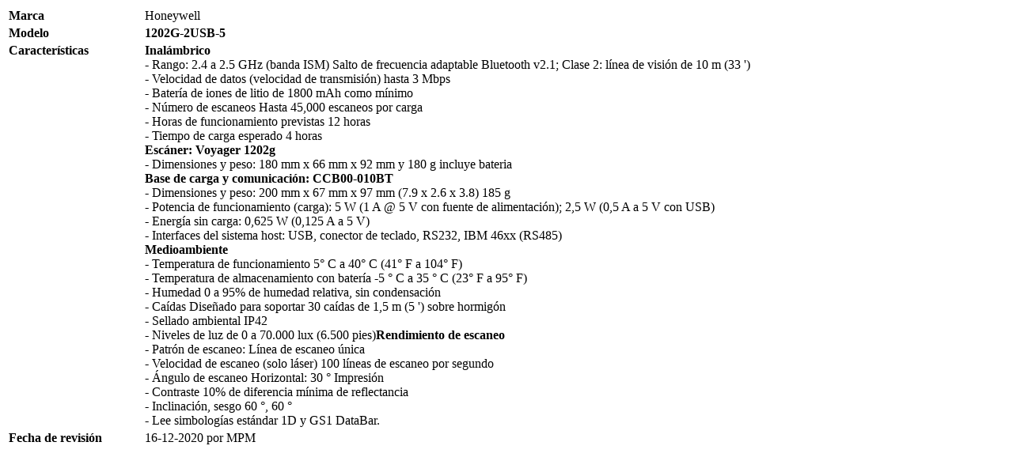

--- FILE ---
content_type: text/html
request_url: https://recursos.infortisa.com/feslcb0028/FESLCB0028_FichaTec.html
body_size: 913
content:
<table class="tabla_caracteristicas k-table" width="100%"><tbody><tr><td valign="top"><strong>Marca</strong></td><td>Honeywell</td></tr><tr><td valign="top"><strong>Modelo</strong></td><td><strong>1202G-2USB-5</strong></td></tr><tr><td valign="top"><strong>Caracter&iacute;sticas</strong></td><td><strong>Inal&aacute;mbrico</strong><br />- Rango: 2.4 a 2.5 GHz (banda ISM) Salto de frecuencia adaptable Bluetooth v2.1; Clase 2: l&iacute;nea de visi&oacute;n de 10 m (33 ')<br />- Velocidad de datos (velocidad de transmisi&oacute;n) hasta 3 Mbps<br />- Bater&iacute;a de iones de litio de 1800 mAh como m&iacute;nimo<br />- N&uacute;mero de escaneos Hasta 45,000 escaneos por carga<br />- Horas de funcionamiento previstas 12 horas<br />- Tiempo de carga esperado 4 horas<br /><strong>Esc&aacute;ner: Voyager 1202g</strong><br />- Dimensiones y peso: 180 mm x 66 mm x 92 mm y 180 g incluye bateria<br /><strong>Base de carga y comunicaci&oacute;n: CCB00-010BT</strong><br />- Dimensiones y peso: 200 mm x 67 mm x 97 mm (7.9 x 2.6 x 3.8) 185 g<br />- Potencia de funcionamiento (carga): 5 W (1 A @ 5 V con fuente de alimentaci&oacute;n); 2,5 W (0,5 A a 5 V con USB)<br />- Energ&iacute;a sin carga: 0,625 W (0,125 A a 5 V)<br />- Interfaces del sistema host: USB, conector de teclado, RS232, IBM 46xx (RS485)<br /><strong>Medioambiente<br /></strong>- Temperatura de funcionamiento 5&deg; C a 40&deg; C (41&deg; F a 104&deg; F)<br />- Temperatura de almacenamiento con bater&iacute;a -5 &deg; C a 35 &deg; C (23&deg; F a 95&deg; F)<br />- Humedad 0 a 95% de humedad relativa, sin condensaci&oacute;n<br />- Ca&iacute;das Dise&ntilde;ado para soportar 30 ca&iacute;das de 1,5 m (5 ') sobre hormig&oacute;n<br />- Sellado ambiental IP42<br />- Niveles de luz de 0 a 70.000 lux (6.500 pies)<strong></strong><strong>Rendimiento de escaneo</strong><br />- Patr&oacute;n de escaneo: L&iacute;nea de escaneo &uacute;nica<br />- Velocidad de escaneo (solo l&aacute;ser) 100 l&iacute;neas de escaneo por segundo<br />- &Aacute;ngulo de escaneo Horizontal: 30 &deg; Impresi&oacute;n<br />- Contraste 10% de diferencia m&iacute;nima de reflectancia<br />- Inclinaci&oacute;n, sesgo 60 &deg;, 60 &deg;<br />- Lee simbolog&iacute;as est&aacute;ndar 1D y GS1 DataBar.</td></tr><tr><td valign="top"><strong>Fecha de revisi&oacute;n</strong></td><td>16-12-2020 por MPM</td></tr></tbody></table>